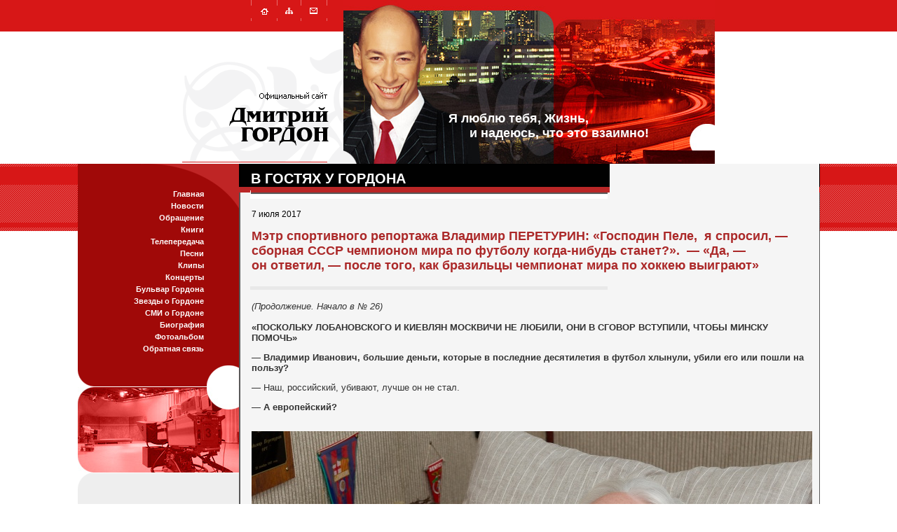

--- FILE ---
content_type: text/html; charset=windows-1251
request_url: https://gordon.com.ua/tv/595fa30ad6ff5/
body_size: 13520
content:

<HTML> <HEAD> <TITLE>&nbsp;Дмитрий Гордон. Официальный сайт - Мэтр спортивного репортажа Владимир ПЕРЕТУРИН: «Господин Пеле,  я спросил, — сборная СССР чемпионом мира по футболу когда-нибудь станет?».  — «Да, — он ответил, — после того, как бразильцы чемпионат мира по хоккею выиграют»</title> <META name="description" CONTENT=""> <META name="keywords" CONTENT="бульвар, газета бульвар гордона, сайт газеты бульвар, главный редактор бульвара, сайт Дмитрия Гордона"> <META name="robots" content="index,follow"> <META name="author" content=""> <META name="document-state" content="state"> <META name="revisit-after" content="1 days"> <META name="copyright" content=""> <META name="classifications" content=""> <META name="other.language" content="ukrainian,russian"> <META http-equiv="content-type" content="text/html; charset=windows-1251"> <LINK href="/misc/gordon.css" rel="stylesheet" type="text/css"> <meta property="og:title" content="Мэтр спортивного репортажа Владимир ПЕРЕТУРИН: «Господин Пеле,  я спросил, — сборная СССР чемпионом мира по футболу когда-нибудь станет?».  — «Да, — он ответил, — после того, как бразильцы чемпионат мира по хоккею выиграют»"/> <meta property="og:type" content="article"/> <meta property="og:url" content="http://www.gordon.com.ua/tv/595fa30ad6ff5/"/> <meta property="og:image" content=""/> <meta property="og:site_name" content="&nbsp;Дмитрий Гордон. Официальный сайт"/> <meta property="fb:admins" content="100001013908051"/> <meta property="fb:app_id" content="166712176731098"/> <meta property="og:description" content="22 мая на 79-м году жизни известный советский спортивный телекомментатор и телеведущий Владимир Перетурин скончался. Завершаем публикацию интервью, которое Дмитрий Гордон взял у Владимира Ивановича в 2012 году. Часть II."/>  </HEAD> <body BGCOLOR="#ffffff" TEXT="#000000" TOPMARGIN=0 LEFTMARGIN=0 MARGINHEIGHT=0 MARGINWIDTH=0 link="#000000" vlink="#000000" alink="#000000"> <div align="center"> <table bgcolor="#D71717" width="100%" height="45" cellspacing="0" cellpadding="0" border="0" style="table-layout: fixed;"><tr><td align="center"> <table cellspacing="0" cellpadding="0" border="0" style="table-layout: fixed;"> <col width="230"><col width="300"><col width="230"> <tr> <td width="230"><img src="/images/face/m01_02.gif" alt="" width="230" height="45" border="0" usemap="#topnavbar"><br> <map name="topnavbar"> <area title="Перейти на главную страницу" coords="99,0,135,30" href=/> <area title="Карта сайта" coords="136,0,169,30" href=/map/> <area title="Обратная связь" coords="170,0,206,30" href=/feedback/> </map> </td> <td width="300"><img src="/images/face/m01_03.jpg" alt="" width="300" height="45" border="0"><br></td> <td width="230"><img src="/images/face/m01_04.jpg" alt="" width="230" height="45" border="0"><br></td> </tr> </table> </td></tr></table> <table cellspacing="0" cellpadding="0" border="0" style="table-layout: fixed;" height="189"> <col width="230"><col width="530"> <tr> <td width="230"><img src="/images/face/m01_06.gif" alt="" width="230" height="189" border="0" usemap="#gof"><br> <map name="gof"><area title="Перейти на главную страницу" coords="57,68,213,176" href=/></map> </td> <td width="530" valign="top" bgcolor="#D71717" style="background: url(/images/face/b02_03.jpg) no-repeat;"> <div style="margin: 90px 0px 0px 150px;"> <table width="340" height="90" cellspacing="0" cellpadding="0" border="0"> <tr><td><span class="big0">Я люблю тебя, Жизнь,<br>&nbsp;&nbsp;&nbsp;&nbsp;&nbsp;&nbsp;и надеюсь, что это взаимно!</span></td></tr></table> </div> </td> </tr> </table> <div style="width: 100%; background: url(/images/bigredback01.gif) no-repeat;"> <table width="760" border="0" cellspacing="0" cellpadding="0"><tr><td bgcolor="#f3f3f3" background="/images/g_back01.gif"><!-- bgcolor="#f3f3f3" background="/images/g_back01.gif" --> <table border="0" cellspacing="0" cellpadding="0" style="table-layout: fixed;"> <col width="230"><col width="2"><col width="527"><col width="1"> <tr> <td width="230" valign="top"> <table width="230" border="0" cellspacing="0" cellpadding="0" bgcolor="#A00908"> <tr> <td align="right" valign="top" style="background: url(/images/face/m01_08.gif) no-repeat;"> <div style="margin: 35px 50px 10px 5px;"> <a href=/ class="mainmnu">Главная</a><br><a href=/news/ class="mainmnu">Новости</a><br><a href=/appeal/ class="mainmnu">Обращение</a><br><a href=/books/ class="mainmnu">Книги</a><br><a href=/tv/ class="mainmnu">Телепередача</a><br><a href=/music/ class="mainmnu">Песни</a><br><a href=/clips/ class="mainmnu">Клипы</a><br><a href=/concerts/ class="mainmnu">Концерты</a><br><a href=/bulvar/ class="mainmnu">Бульвар Гордона</a><br><a href=/stars/ class="mainmnu">Звезды о Гордоне</a><br><a href=/smi/ class="mainmnu">СМИ о Гордоне</a><br><a href=/biography/ class="mainmnu">Биография</a><br><a href=/photos/ class="mainmnu">Фотоальбом</a><br><a href=/feedback/ class="mainmnu">Обратная связь</a><br> </div> </td> </tr> <tr><td><img src="/images/face/m01_15.gif" alt="" width="230" height="36" border="0"><br></td></tr> </table> <img src="/images/zag/issue_lp001.jpg" alt="" width="230" height="123" border="0"><br> <img src="/images/zag/pla.gif" alt="" width="230" height="35" border="0"><br> <table width="230" cellspacing="0" cellpadding="0" border="0"><tr><td bgcolor="#EEEEEE"> <div style="margin: 10px 25px 10px 10px;"> <div style="float: left; margin: 0px 10px 10px 0px;"><a ><img src=/images/doc/c494-untitled-1.jpg width="75" height="75" alt="" border="1"><br></a></div> <a class="linkdate"></a><br><br> <b>Смотрите авторскую программу Дмитрия Гордона</b><br /><h4>30 октября-5 ноября</h4><br /><b>Центральный канал</b><br /><li>Анатолий КОЧЕРГА: 4 ноября (I часть) и 5 ноября (II часть) в 16.40 <br><br> <!-- <div align=right> <a class="more2"> 27 июня 2008<br></a> </div> --> </div> <br><br> </td></tr></table> <img src="/images/1ptw.gif" alt="" width="230" height="1" border="0"><br> <img src="/images/1ptgrey03.gif" alt="" width="230" height="2" border="0"><br> <center></center> </td> <td width="2" valign="top" bgcolor="#585858"> <img src="/images/1ptb.gif" alt="" width="2" height="33" border="0"><br> <img src="/images/1ptred02.gif" alt="" width="2" height="8" border="0"><br> </td> <td width="527" valign="top" bgcolor="#F5F5F5" style="background: #F5F5F5 url(/images/face/mcolbackima01.gif) no-repeat bottom left;"> <table width="527" cellspacing="0" cellpadding="0" border="0" height="33"> <tr><td valign="bottom" bgcolor="#010101"><div style="margin-left: 15px;"><a href=/tv/ class="wbiglink01">в гостях у гордона</a></div></td></tr></table> <img src="/images/face/m03_03.gif" alt="" width="527" height="17" border="0"><br> <div style="margin: 15px 10px 15px 16px;"> 7 июля 2017<br><br> <span class="big3">Мэтр спортивного репортажа Владимир ПЕРЕТУРИН: «Господин Пеле,  я спросил, — сборная СССР чемпионом мира по футболу когда-нибудь станет?».  — «Да, — он ответил, — после того, как бразильцы чемпионат мира по хоккею выиграют»</span> <br> </div> <table cellspacing="0" cellpadding="0" border="0"> <tr> <td width="14"><img src="/images/2na2.gif" alt="" width="14" height="2" border="0"><br></td> <td width="510"> <img src="/images/2na2.gif" alt="" width="2" height="4" border="0"><br> <img src="/images/1ptgrey02.gif" alt="" width="510" height="5" border="0"><br></td> </tr> </table> <div style="margin: 15px 10px 15px 16px;"> <span class="endtextblock"> <div><em style="color: #333333; font-family: Roboto, Arial, Helvetica, Verdana, sans-serif; font-size: 13px">(Продолжение. Начало в № 26)</em></div><div><p style="color: #333333; font-family: Roboto, Arial, Helvetica, Verdana, sans-serif; font-size: 13px"><strong>&laquo;ПОСКОЛЬКУ ЛОБАНОВСКОГО И КИЕВЛЯН МОСКВИЧИ НЕ ЛЮБИЛИ, ОНИ В СГОВОР ВСТУПИЛИ, ЧТОБЫ МИНСКУ ПОМОЧЬ&raquo;</strong>&nbsp;</p><p style="color: #333333; font-family: Roboto, Arial, Helvetica, Verdana, sans-serif; font-size: 13px"><strong>&mdash; Владимир Иванович, большие день&shy;ги, которые в последние десятилетия в футбол хлынули, убили его или пошли на пользу?</strong></p><p style="color: #333333; font-family: Roboto, Arial, Helvetica, Verdana, sans-serif; font-size: 13px">&mdash; Наш, российский, убивают, лучше он не стал.</p><p style="color: #333333; font-family: Roboto, Arial, Helvetica, Verdana, sans-serif; font-size: 13px"><strong>&mdash; А европейский?</strong></p><p style="color: #333333; font-family: Roboto, Arial, Helvetica, Verdana, sans-serif; font-size: 13px"><br /><img alt="Фото Феликса РОЗЕНШТЕЙНА" height="533" src="http://bulvar.com.ua/img/forall/users/0/31/img_9686.jpg" style="border: 0px" width="800" /></p><p style="color: #333333; font-family: Roboto, Arial, Helvetica, Verdana, sans-serif; font-size: 13px"><strong>Фото Феликса РОЗЕНШТЕЙНА</strong></p><p style="color: #333333; font-family: Roboto, Arial, Helvetica, Verdana, sans-serif; font-size: 13px">&mdash; Понимаете, европейский... Вот сейчас, после вас, голландское телевидение приедет... Чего они от меня хотят, не знаю, но так получилось: я вел репортаж с финального матча чемпионата мира 1974 года между сборными ФРГ и Голландии, а сейчас Евро-2012 впереди &mdash; поэтому, может, и вспомнили. Комментировал я также встречи клубов: &laquo;Спартак&raquo;&nbsp;&mdash; &laquo;Аякс&raquo;, когда новый стадион &laquo;Амстердам-арена&raquo; с закрывающейся крышей построили, ПСВ (Эйндховен)&mdash; &laquo;Днепр&raquo; на Кубок УЕФА в середине 80-х.</p><p style="color: #333333; font-family: Roboto, Arial, Helvetica, Verdana, sans-serif; font-size: 13px"><strong>&mdash; Вы об отцах из Суринама когда-то мечтали, и вот сегодня в российском и украинском футболе очень много легионеров: черных, желтых, цветных &mdash; любых. Вы за футболистов, приглашенных из других стран, или против?</strong></p><p style="color: #333333; font-family: Roboto, Arial, Helvetica, Verdana, sans-serif; font-size: 13px">&mdash; В таком количестве &mdash; против. Посмотрите, какая у вас средняя посещаемость игр. У нас в России в прошлом году 10-11 тысяч была &mdash; это мало, а при советской власти, когда в &laquo;Лужниках&raquo; 50 тысяч на матч приходило, я говорил: &laquo;Полупустой стадион&raquo;.</p><p style="color: #333333; font-family: Roboto, Arial, Helvetica, Verdana, sans-serif; font-size: 13px"><strong>&mdash; Сегодня мы о договорных матчах наслышаны, все признают, что они есть, а в советское время такое понятие существовало?</strong></p><p style="color: #333333; font-family: Roboto, Arial, Helvetica, Verdana, sans-serif; font-size: 13px">&mdash; О да! &mdash; особенно много их было в конце сезона. Я об итогах 1982 года расскажу. Сезон завершался...</p><p style="color: #333333; font-family: Roboto, Arial, Helvetica, Verdana, sans-serif; font-size: 13px"><strong>&mdash; ...минское &laquo;Динамо&raquo; к чемпионскому титулу уверенно шло...</strong></p><p style="color: #333333; font-family: Roboto, Arial, Helvetica, Verdana, sans-serif; font-size: 13px">&mdash; ...и киевлян на очко опережало. Последние две игры Киев в Тбилиси и Ереване проводил, а Минск...</p><p style="color: #333333; font-family: Roboto, Arial, Helvetica, Verdana, sans-serif; font-size: 13px"><strong>&mdash; ...с московским &laquo;Динамо&raquo; и &laquo;Спар&shy;таком&raquo; встречался &mdash; в Москве...</strong></p><p style="color: #333333; font-family: Roboto, Arial, Helvetica, Verdana, sans-serif; font-size: 13px">&mdash; Ну и поскольку вся эта компания Лобановского и киевлян не любила, они в сговор вступили, чтобы Минску помочь.</p><p style="color: #333333; font-family: Roboto, Arial, Helvetica, Verdana, sans-serif; font-size: 13px"><strong>&mdash; Да, москвичи минчанам тог&shy;да очки на блюдечке с голубой ка&shy;емочкой преподнесли...</strong></p><p style="color: #333333; font-family: Roboto, Arial, Helvetica, Verdana, sans-serif; font-size: 13px">&mdash; Причем Эдуард Малофеев, старший тренер минского &laquo;Динамо&raquo;, Вячеславу Соловьеву, на тот момент своему коллеге из московского &laquo;Динамо&raquo;, звонил и состав определял, который на поле выйдет. Всех основных выкинули: Газзаева, Новикова, &mdash; практически дублем сыграли, и в итоге со счетом, если не ошибаюсь, 1:6 проиграли.</p><p style="color: #333333; font-family: Roboto, Arial, Helvetica, Verdana, sans-serif; font-size: 13px"><strong><br /></strong><img alt="С Олегом Блохиным. &laquo;Лучших футболистов в истории советского футбола несколько: Эдуард Стрельцов, Лев Яшин и Олег Блохин&raquo;" height="434" src="http://bulvar.com.ua/img/forall/users/0/31/s___22.jpg" style="border: 0px" width="770" /></p><p style="color: #333333; font-family: Roboto, Arial, Helvetica, Verdana, sans-serif; font-size: 13px"><strong>С Олегом Блохиным. &laquo;Лучших футболистов в истории советского футбола несколько: Эдуард Стрельцов, Лев Яшин и Олег Блохин&raquo;</strong></p><p style="color: #333333; font-family: Roboto, Arial, Helvetica, Verdana, sans-serif; font-size: 13px"><strong>&mdash; 0:7 &mdash; это было самое крупное поражение московских динамовцев за все время существования команды...</strong></p><p style="color: #333333; font-family: Roboto, Arial, Helvetica, Verdana, sans-serif; font-size: 13px">&mdash; Ну а потом &laquo;Спартак&raquo; сыграл &mdash; кстати, в манеже, где он традиционно сильнее. Усту&shy;пи&shy;ли они 3:4, Дасаев между ног мяч пропустил.</p><p style="color: #333333; font-family: Roboto, Arial, Helvetica, Verdana, sans-serif; font-size: 13px"><strong>&mdash; Тем не менее и киевское &laquo;Динамо&raquo; оба последних матча выиграло &mdash; и в Тбилиси, и в Ереване...</strong></p><p style="color: #333333; font-family: Roboto, Arial, Helvetica, Verdana, sans-serif; font-size: 13px">&mdash; Дело не в этом, а в том, что у Минска на одно очко больше было, и когда я интервью у Малофеева брал...</p><p style="color: #333333; font-family: Roboto, Arial, Helvetica, Verdana, sans-serif; font-size: 13px"><strong>&mdash; ...уже тренера чемпионов...</strong></p><p style="color: #333333; font-family: Roboto, Arial, Helvetica, Verdana, sans-serif; font-size: 13px">&mdash; ...и он рассказывал, как здорово они играли, я смеялся...</p><p style="color: #333333; font-family: Roboto, Arial, Helvetica, Verdana, sans-serif; font-size: 13px"><strong>&mdash; В лицо?</strong></p><p style="color: #333333; font-family: Roboto, Arial, Helvetica, Verdana, sans-serif; font-size: 13px">&mdash; А как же еще?</p><p style="color: #333333; font-family: Roboto, Arial, Helvetica, Verdana, sans-serif; font-size: 13px">Это не первый случай, когда последние матчи чемпионата СССР были договорными,&nbsp;&mdash; как та &laquo;Заря&raquo; с &laquo;Торпедо&raquo; сыграла...</p><p style="color: #333333; font-family: Roboto, Arial, Helvetica, Verdana, sans-serif; font-size: 13px"><strong><br /></strong><img alt="Владимир Перетурин берет интервью у Льва Яшина, 80-е" height="434" src="http://bulvar.com.ua/img/forall/users/0/31/s___._02.jpg" style="border: 0px" width="770" /></p><p style="color: #333333; font-family: Roboto, Arial, Helvetica, Verdana, sans-serif; font-size: 13px"><strong>&laquo;ПОСКОЛЬКУ ЛОБАНОВСКОГО И КИЕВЛЯН МОСКВИЧИ НЕ ЛЮБИЛИ, ОНИ В СГОВОР ВСТУПИЛИ, ЧТОБЫ МИНСКУ ПОМОЧЬ&raquo;</strong></p><p style="color: #333333; font-family: Roboto, Arial, Helvetica, Verdana, sans-serif; font-size: 13px"><strong>&mdash; ...в 1972 году, когда чемпионом СССР стала?</strong></p><p style="color: #333333; font-family: Roboto, Arial, Helvetica, Verdana, sans-serif; font-size: 13px">&mdash; Ну да. Я с Германом Семеновичем Зониным в хороших отношениях был, он меня в свое время в Воронеж приглашал, когда там работал, и когда я в 1972 году в Ворошиловград на репортажи с матчей &laquo;Зари&raquo; приезжал, на базу всегда звал. В тот раз пожаловал туда, чтобы состав узнать, листок у него взял... &laquo;А Саша Журавлев где?&raquo; &mdash; спросил. Центральный защитник, капитан команды! Зонин глаза отвел: &laquo;Заболел&raquo;. Потом, через год, я узнал, что, когда ему сообщили, что матч договорной, он играть отказался. Где он сейчас, Журавлев?</p><p style="color: #333333; font-family: Roboto, Arial, Helvetica, Verdana, sans-serif; font-size: 13px"><strong>&laquo;ИГРОКИ НА ПОЛЕ ДУРАКА ВАЛЯЮТ, А Я ВОСХИЩАЮСЬ: &laquo;КАКОЙ ТЕМП! КАКИЕ СКОРОСТИ!&raquo;</strong>&nbsp;</p><p style="color: #333333; font-family: Roboto, Arial, Helvetica, Verdana, sans-serif; font-size: 13px"><strong>&mdash; Это в том сезоне в матче &laquo;Зари&raquo; с ки&shy;&shy;евским &laquo;Динамо&raquo; киевляне пенальти не забили?</strong></p><p style="color: #333333; font-family: Roboto, Arial, Helvetica, Verdana, sans-serif; font-size: 13px">&mdash; Нет, это через год или два было.</p><p style="color: #333333; font-family: Roboto, Arial, Helvetica, Verdana, sans-serif; font-size: 13px"><strong>&mdash; Вы ту игру комментировали?</strong></p><p style="color: #333333; font-family: Roboto, Arial, Helvetica, Verdana, sans-serif; font-size: 13px">&mdash; Да, и когда меня в Ворошиловград посылали, я своему главному редактору сказал: &laquo;Ну чего я туда поеду? Это же договорняк &mdash; вничью будут играть&raquo;...</p><p style="color: #333333; font-family: Roboto, Arial, Helvetica, Verdana, sans-serif; font-size: 13px"><strong>&mdash; Заранее знали?</strong></p><p style="color: #333333; font-family: Roboto, Arial, Helvetica, Verdana, sans-serif; font-size: 13px"><br /><img alt="Интервью с днепропетровским &laquo;Днепром&raquo;, который со счетом 4:2 обыграл московский &laquo;Спартак&raquo; в матче чемпионата СССР и впервые стал чемпионом, 6 ноября 1983 года. Второй слева &mdash; начальник команды Геннадий Жиздик, слева от Владимира Перетурина &ndash; старший тренер Владимир Емец, справа &ndash; Олег Таран, забивший в этом матче три гола " height="315" src="http://bulvar.com.ua/img/forall/users/0/31/05_26.jpg" style="border: 0px" width="478" /></p><p style="color: #333333; font-family: Roboto, Arial, Helvetica, Verdana, sans-serif; font-size: 13px"><strong>Интервью с днепропетровским &laquo;Днепром&raquo;, который со счетом 4:2 обыграл московский &laquo;Спартак&raquo; в матче чемпионата СССР и впервые стал чемпионом, 6 ноября 1983 года. Второй слева &mdash; начальник команды Геннадий Жиздик, слева от Владимира Перетурина &ndash; старший тренер Владимир Емец, справа &ndash; Олег Таран, забивший в этом матче три гола&nbsp;</strong></p><p style="color: #333333; font-family: Roboto, Arial, Helvetica, Verdana, sans-serif; font-size: 13px">&mdash; Так по распоряжению Щербицкого во всех матчах, проходивших в Киеве, украинские команды динамовцам очки отдавали, а на выезде те вничью играли, и вот они с &laquo;Зарей&raquo; встретились. Игроки на поле дурака валяют, а я восхищаюсь: &laquo;Какой темп! Ка&shy;кие скорости!&raquo;.</p><p style="color: #333333; font-family: Roboto, Arial, Helvetica, Verdana, sans-serif; font-size: 13px">Вдруг минут за пять до финального свист&shy;ка явное нарушение &mdash; пенальти в ворота &laquo;Зари&raquo; назначается, но забивать нельзя: счет уже ничейный. Леонид Буряк подходит к мячу и... бьет в угловой флажок. Я в микрофон: &laquo;Леонид, ну как же так? Надо поправку на ветер делать&raquo; &mdash; то есть утрировал все, эзопов язык использовал, чтобы зрители понимали, что происходит.</p><p style="color: #333333; font-family: Roboto, Arial, Helvetica, Verdana, sans-serif; font-size: 13px"><strong>&mdash; Договорные матчи в советское вре&shy;мя на принципе &laquo;Ты &mdash; мне, я &mdash; тебе&raquo; строились или там деньги уже присутствовали?</strong></p><p style="color: #333333; font-family: Roboto, Arial, Helvetica, Verdana, sans-serif; font-size: 13px"><br /><img alt="С &laquo;отцом русского хоккея&raquo; знаменитым тренером Анатолием Тарасовым" height="434" src="http://bulvar.com.ua/img/forall/users/0/31/s_____07.jpg" style="border: 0px" width="770" /></p><p style="color: #333333; font-family: Roboto, Arial, Helvetica, Verdana, sans-serif; font-size: 13px"><strong>С &laquo;отцом русского хоккея&raquo; знаменитым тренером Анатолием Тарасовым</strong></p><p style="color: #333333; font-family: Roboto, Arial, Helvetica, Verdana, sans-serif; font-size: 13px">&mdash; По-разному.</p><p style="color: #333333; font-family: Roboto, Arial, Helvetica, Verdana, sans-serif; font-size: 13px"><strong>&mdash; Но деньги ходили?</strong></p><p style="color: #333333; font-family: Roboto, Arial, Helvetica, Verdana, sans-serif; font-size: 13px">&mdash; Да.</p><p style="color: #333333; font-family: Roboto, Arial, Helvetica, Verdana, sans-serif; font-size: 13px"><strong>&mdash; Это в основном Кавказа и Средней Азии касалось?</strong></p><p style="color: #333333; font-family: Roboto, Arial, Helvetica, Verdana, sans-serif; font-size: 13px">&mdash; Это кого угодно касалось&nbsp;&mdash; одни медали завоевывали, а другие вылетали и поэтому тоже готовы были платить.</p><p style="color: #333333; font-family: Roboto, Arial, Helvetica, Verdana, sans-serif; font-size: 13px"><strong><br /></strong><img alt="С Валерием Лобановским. &laquo;Человеком он был сложным, а тренером гениальным&raquo;" height="594" src="http://bulvar.com.ua/img/forall/users/0/31/s___23.jpg" style="border: 0px" width="709" /></p><p style="color: #333333; font-family: Roboto, Arial, Helvetica, Verdana, sans-serif; font-size: 13px"><strong>С Валерием Лобановским. &laquo;Человеком он был сложным, а тренером гениальным&raquo;</strong></p><p style="color: #333333; font-family: Roboto, Arial, Helvetica, Verdana, sans-serif; font-size: 13px"><strong>&mdash; Может, &laquo;Манчестер Юнайтед&raquo; потому вашей любимой командой и стала, что никогда, наверное, в договорняках не участвует?</strong></p><p style="color: #333333; font-family: Roboto, Arial, Helvetica, Verdana, sans-serif; font-size: 13px">&mdash; Конечно &mdash; это просто исключено. Я до болезни передачу &laquo;Чемпион чемпионов&raquo; о &laquo;Манчестер Юнайтед&raquo; сделал, причем мы через наше телевидение интервью со знаменитым Бобби Чарльтоном на стадионе &laquo;Олд Траффорд&raquo; у Би-би-си заказали &mdash; нам прислали, и хорошая получилась программа.</p><p style="color: #333333; font-family: Roboto, Arial, Helvetica, Verdana, sans-serif; font-size: 13px"><strong>&laquo;МЕССИ &mdash; НЕ ЛУЧШИЙ ФУТБОЛИСТ ВСЕХ ВРЕМЕН И НАРОДОВ, ЭТО МЕСТО ПЕЛЕ ЗАНЯТО&raquo;</strong>&nbsp;</p><p style="color: #333333; font-family: Roboto, Arial, Helvetica, Verdana, sans-serif; font-size: 13px"><strong>&mdash; Вы весь мир объездили, на самых престижных соревнованиях были, очень много хороших команд, игроков и тренеров видели. Кстати, любимые футболисты у вас есть? Навскидку назвать можете?</strong></p><p style="color: #333333; font-family: Roboto, Arial, Helvetica, Verdana, sans-serif; font-size: 13px">&mdash; Нет, потому что их немало, хотя ваш коллега из Голландии скоро придет, и вот там отвечать придется. Ну что ж, самая лучшая команда &mdash; это голландцы...</p><p style="color: #333333; font-family: Roboto, Arial, Helvetica, Verdana, sans-serif; font-size: 13px"><strong>&mdash; Сборная?</strong></p><p style="color: #333333; font-family: Roboto, Arial, Helvetica, Verdana, sans-serif; font-size: 13px">&mdash; И сборная, и клубы.</p><p style="color: #333333; font-family: Roboto, Arial, Helvetica, Verdana, sans-serif; font-size: 13px"><strong>&mdash; Вы за точку отсчета 88-й год берете, чемпионат Европы, когда они в финале сборную СССР обыграли?</strong></p><p style="color: #333333; font-family: Roboto, Arial, Helvetica, Verdana, sans-serif; font-size: 13px"><br /><img alt="После матча &laquo;Шахтер&raquo; &mdash; &laquo;Металлист&raquo;, в котором донецкая команда выиграла Кубок СССР, 8 мая 1983 года. Виктор Грачев, капитан команды Михаил Соколовский, Владимир Перетурин, Сергей Ященко и другие " height="434" src="http://bulvar.com.ua/img/forall/users/0/31/03_39.jpg" style="border: 0px" width="770" /></p><p style="color: #333333; font-family: Roboto, Arial, Helvetica, Verdana, sans-serif; font-size: 13px"><strong>После матча &laquo;Шахтер&raquo; &mdash; &laquo;Металлист&raquo;, в котором донецкая команда выиграла Кубок СССР, 8 мая 1983 года. Виктор Грачев, капитан команды Михаил Соколовский, Владимир Перетурин, Сергей Ященко и другие&nbsp;</strong></p><p style="color: #333333; font-family: Roboto, Arial, Helvetica, Verdana, sans-serif; font-size: 13px">&mdash; Нет, 74-й, когда ФРГ в финале чемпионата мира они уступили. Кройфф, Не&shy;екенс, Ренсенбринк, братья Керкхоф... Этот тотальный футбол, который они показывали, просто фантастический, и гениальный у них был тренер Михелс. Ну а позднее Гуллит, ван Бастен, Райкаард, Куман...</p><p style="color: #333333; font-family: Roboto, Arial, Helvetica, Verdana, sans-serif; font-size: 13px">Я вам про Ринуса Михелса расскажу. В 1992 году чемпионат Европы в Швеции, Дания туда случайно попала...</p><p style="color: #333333; font-family: Roboto, Arial, Helvetica, Verdana, sans-serif; font-size: 13px"><strong>&mdash; ...вместо Югославии, которая из-за санкций ООН путевки лишилась...</strong></p><p style="color: #333333; font-family: Roboto, Arial, Helvetica, Verdana, sans-serif; font-size: 13px">&mdash; Да. Во-первых, права на тран&shy;с&shy;ляцию этих матчей &mdash; вот ситуация! &mdash; Рос&shy;си&shy;ей куплены не были, и я со сво&shy;ей бригадой на стадион &laquo;Лужники&raquo; поехал, где правительство Моск&shy;вы с каким-то по&shy;сольст&shy;вом играло. Там наш пре&shy;зидент Ельцин присутствовал &mdash; я с ох&shy;раной договорился и с микрофоном к нему подошел, камера сзади. &laquo;Борис Николаевич, &mdash; по&shy;просил, &mdash; сделайте для людей приятное&raquo;. Он вздрогнул: &laquo;А в чем дело?&raquo;. Я объяснил: &laquo;Вот, через неделю чемпионат начинается, а у нас его показывать не будут &mdash; денег нет&raquo;. Ельцин с полуслова все понял: &laquo;Все будет в порядке&raquo; &mdash; и действительно, слово сдержал.</p><p style="color: #333333; font-family: Roboto, Arial, Helvetica, Verdana, sans-serif; font-size: 13px">Мы поехали, и вот я вспоминаю, что пос&shy;ле матча Голландия &mdash; Дания в полуфинале творилось (Голландия по пенальти проиграла). В Гетеборге на послематчевой пресс-конференции тысяча журналистов сидела, все они старались помочь Михелсу за проигрыш оправдаться, вопросы такие деликатные задавали, а один встал и спросил: &laquo;Ринус, скажите, вот вы этого игрока заменили, а зачем? Он вас подвел? Вы из-за него проиграли?&raquo;, и я услышал слова, которых от наших тренеров никогда не слышал: ни от Бескова, ни от Лобановского... Те после поражения всегда на судей, плохое поле, игроков, которые установку не выполнили, кивали, а тут этот седой человек встал и отчеканил: &laquo;Извините, я никого винить не могу &mdash; это мои ошибки&raquo;. Я так его зауважал!..</p><p style="color: #333333; font-family: Roboto, Arial, Helvetica, Verdana, sans-serif; font-size: 13px"><strong>&mdash; Кого из футболистов вы можете на&shy;звать лучшим за всю историю советского футбола?</strong></p><p style="color: #333333; font-family: Roboto, Arial, Helvetica, Verdana, sans-serif; font-size: 13px">&mdash; Их несколько &mdash; это, во-первых, Эдуард Стрельцов, во-вторых, Лев Яшин и, наверное, третий &mdash; Олег Блохин.</p><p style="color: #333333; font-family: Roboto, Arial, Helvetica, Verdana, sans-serif; font-size: 13px"><strong>&mdash; Вы действительно не считаете Мес&shy;си лучшим футболистом всех времен и народов?</strong></p><p style="color: #333333; font-family: Roboto, Arial, Helvetica, Verdana, sans-serif; font-size: 13px">&mdash; Нет, это место Пеле занято... Я с 1958 года его наблюдал, когда он, 17-летний, впервые на чемпионате мира играл...</p><p style="color: #333333; font-family: Roboto, Arial, Helvetica, Verdana, sans-serif; font-size: 13px"><strong>&mdash; ...который в Швеции проходил...</strong></p><p style="color: #333333; font-family: Roboto, Arial, Helvetica, Verdana, sans-serif; font-size: 13px">&mdash; Я вам про Пеле историю расскажу. Тогда сказочная сборная Бразилии была: Пеле, Диди, Вава, Загало...</p><p style="color: #333333; font-family: Roboto, Arial, Helvetica, Verdana, sans-serif; font-size: 13px"><strong>&mdash; Гарринча...</strong></p><p style="color: #333333; font-family: Roboto, Arial, Helvetica, Verdana, sans-serif; font-size: 13px"><br /><img alt="Интервью у полузащитника днепропетровского &laquo;Днепра&raquo; Владимира Лютого сразу после матча с вильнюсским &laquo;Жальгирисом&raquo; (3:1), в котором &laquo;Днепр&raquo; второй раз выиграл звание чемпиона СССР. Справа &ndash; старший тренер Евгений Кучеревский, 11 ноября 1988 года" height="532" src="http://bulvar.com.ua/img/forall/users/0/31/02_53.jpg" style="border: 0px" width="800" /></p><p style="color: #333333; font-family: Roboto, Arial, Helvetica, Verdana, sans-serif; font-size: 13px"><strong>Интервью у полузащитника днепропетровского &laquo;Днепра&raquo; Владимира Лютого сразу после матча с вильнюсским &laquo;Жальгирисом&raquo; (3:1), в котором &laquo;Днепр&raquo; второй раз выиграл звание чемпиона СССР. Справа &ndash; старший тренер Евгений Кучеревский, 11 ноября 1988 года</strong></p><p style="color: #333333; font-family: Roboto, Arial, Helvetica, Verdana, sans-serif; font-size: 13px">&mdash; Беллини...</p><p style="color: #333333; font-family: Roboto, Arial, Helvetica, Verdana, sans-serif; font-size: 13px"><strong>&mdash; Джалма Сантос...</strong></p><p style="color: #333333; font-family: Roboto, Arial, Helvetica, Verdana, sans-serif; font-size: 13px">&mdash; На чемпионате мира 1986 года в Мексике я вел репортажи, а сзади бразильские комментаторы сидели, среди которых был и Пеле. Несколько лет назад мне из программы &laquo;Время&raquo; звонят: &laquo;Владимир, у Пеле юбилей, вы с ним общались &mdash; пару слов сказать можете?&raquo;. И я вспомнил... &laquo;Какой чемпионат, &mdash; спросил у великого бразильца, &mdash; для вас самый лучший?&raquo;. Он ответил: &laquo;58-го года&raquo;. Еще вопрос: &laquo;Господин Пеле, сборная СССР чемпионом мира по футболу когда-нибудь станет?&raquo;. И его от&shy;вет: &laquo;Да, после того, как бразильцы вы&shy;играют чемпионат мира по хоккею&raquo;.</p><p style="color: #333333; font-family: Roboto, Arial, Helvetica, Verdana, sans-serif; font-size: 13px"><strong>&laquo;А НА ХЕР МНЕ, &mdash; СКАЗАЛ Я ЛОБАНОВСКОМУ, &mdash; ВАШИ БЛЕСТЯЩИЕ ТРЕНИРОВКИ?&raquo;</strong>&nbsp;</p><p style="color: #333333; font-family: Roboto, Arial, Helvetica, Verdana, sans-serif; font-size: 13px"><strong>&mdash; Я здесь у вас на стене много фотографий вижу: вы с Анатолием Тарасовым, Гарри Каспаровым, Константином Бесковым, Юрием Никулиным, Львом Яшиным... Есть и с Лобановским &mdash; в самом верху, а что о Валерии Васильевиче как о тренере и человеке вы думаете?</strong></p><p style="color: #333333; font-family: Roboto, Arial, Helvetica, Verdana, sans-serif; font-size: 13px">&mdash; Ну, человеком он был сложным, и то, что договорные матчи его впрямую коснулись, всем известно, а тренером &mdash; гениальным. Уже в нынешнее время, комментируя матчи казанского &laquo;Рубина&raquo;, я говорил: &laquo;Играют в стиле киевского &laquo;Динамо&raquo; времен Лобановского &mdash; от обороны, от контратаки&raquo;.</p><p style="color: #333333; font-family: Roboto, Arial, Helvetica, Verdana, sans-serif; font-size: 13px">Лобановский, помню, был старшим тренером нашей сборной, товарищеская встре&shy;ча с датчанами в Копенгагене была... После игры я в своем номере сижу, и вдруг в полночь стук в дверь&nbsp;&mdash; Валерий Васильевич с бутылкой &laquo;Джонни Уокер&raquo; входит: &laquo;Владимир, давно хочу с вами поговорить&raquo;. &mdash; &laquo;Давай, пожалуйста&raquo;. Он: &laquo;Вот вы нас все время ругаете, на договорные игры намекаете, а того, что у нас блестящие тренировки, не замечаете&raquo;. Я ему в ответ: &laquo;А на хер мне ваши блестящие тренировки? Это как я бы свою жену хвалил, что вкусный борщ готовит, и закрывал глаза на то, что она мне изменяет&raquo;. В общем, часов до двух-трех мы сидели, бутылка опустела...</p><p style="color: #333333; font-family: Roboto, Arial, Helvetica, Verdana, sans-serif; font-size: 13px"><strong>&mdash; Приговорили...</strong></p><p style="color: #333333; font-family: Roboto, Arial, Helvetica, Verdana, sans-serif; font-size: 13px">&mdash; Да, и, уходя уже, у двери, он сказал: &laquo;Владимир, пообщались неплохо&nbsp;&mdash; я понял, что режиссура подобных матчей выходит теперь на первый план&raquo;. Что ж, так было, так и есть. Они два тайма нормально играют: по ногам бьют, желтые и красные карточки зарабатывают, а в конце решают, как надо, но нет теперь режиссеров ни уровня Станиславского, ни уровня Лобановского, поэтому все тайное становится явным.</p><p style="color: #333333; font-family: Roboto, Arial, Helvetica, Verdana, sans-serif; font-size: 13px"><strong>&mdash; Лобановский был тре&shy;&shy;нером лучше, чем Бес&shy;&shy;ков?</strong></p><p style="color: #333333; font-family: Roboto, Arial, Helvetica, Verdana, sans-serif; font-size: 13px">&mdash; Он другой был, они раз&shy;&shy;ные, но как человек мне нравился больше.</p><p style="color: #333333; font-family: Roboto, Arial, Helvetica, Verdana, sans-serif; font-size: 13px"><strong>&laquo;МАЛОФЕЕВ &mdash; ЖУЛИК, МЕЛКИЙ ЖУЛИК&raquo;</strong>&nbsp;</p><p style="color: #333333; font-family: Roboto, Arial, Helvetica, Verdana, sans-serif; font-size: 13px"><strong>&mdash; Что такое &laquo;искренний футбол&raquo; Эду&shy;арда Малофе&shy;ева, вы знаете?</strong></p><p style="color: #333333; font-family: Roboto, Arial, Helvetica, Verdana, sans-serif; font-size: 13px">&mdash; Когда минское &laquo;Динамо&raquo; чемпионом Союза стало и он мне впервые сказал, что они &laquo;искренний футбол&raquo; показали...</p><p style="color: #333333; font-family: Roboto, Arial, Helvetica, Verdana, sans-serif; font-size: 13px"><strong>&mdash; ...да, первый раз эту формулировку вам выдал...</strong></p><p style="color: #333333; font-family: Roboto, Arial, Helvetica, Verdana, sans-serif; font-size: 13px">&mdash; ...я так рассмеялся... Жулик, мелкий жулик &mdash; у него столько договорняков всяких было.</p><p style="color: #333333; font-family: Roboto, Arial, Helvetica, Verdana, sans-serif; font-size: 13px"><strong>&mdash; Сегодня вы за российским чемпионатом следите?</strong></p><p style="color: #333333; font-family: Roboto, Arial, Helvetica, Verdana, sans-serif; font-size: 13px"><br /><img alt="С супругой Ольгой, 1997 год" height="434" src="http://bulvar.com.ua/img/forall/users/0/31/01_78.jpg" style="border: 0px" width="770" /></p><p style="color: #333333; font-family: Roboto, Arial, Helvetica, Verdana, sans-serif; font-size: 13px"><strong>С супругой Ольгой, 1997 год</strong></p><p style="color: #333333; font-family: Roboto, Arial, Helvetica, Verdana, sans-serif; font-size: 13px">&mdash; Слежу, для портала газеты &laquo;Советский спорт&raquo; по вторникам передачи &laquo;Футбольное обозрение&raquo; делаю. Обзоры игр &mdash; первый сюжет, лучшие голы &mdash; второй и ответы на вопросы &mdash; третий.</p><p style="color: #333333; font-family: Roboto, Arial, Helvetica, Verdana, sans-serif; font-size: 13px"><strong>&mdash; Современный российский футбол вам нравится?</strong></p><p style="color: #333333; font-family: Roboto, Arial, Helvetica, Verdana, sans-serif; font-size: 13px">&mdash; Нет.</p><p style="color: #333333; font-family: Roboto, Arial, Helvetica, Verdana, sans-serif; font-size: 13px"><strong>&mdash; Блеклый, пресный, неинтересный?</strong></p><p style="color: #333333; font-family: Roboto, Arial, Helvetica, Verdana, sans-serif; font-size: 13px">&mdash; Творчества в нем нет &mdash; вообще, ни тренеров, ни игроков. Мы в возобновленном &laquo;Обозрении&raquo; последний сюжет из старых передач ставим &mdash; вот лежат кассеты, где некоторые еще советских времен выпуски записаны. Они людям нравятся: письма пишут, звонят, потому что сейчас игры такого уровня не увидишь.</p><p style="color: #333333; font-family: Roboto, Arial, Helvetica, Verdana, sans-serif; font-size: 13px"><strong>&mdash; За украинским чемпионатом вы не следите, наверное?</strong></p><p style="color: #333333; font-family: Roboto, Arial, Helvetica, Verdana, sans-serif; font-size: 13px">&mdash; Слежу, но только международные матчи &laquo;Шахтера&raquo; или киевского &laquo;Динамо&raquo; вижу.</p><p style="color: #333333; font-family: Roboto, Arial, Helvetica, Verdana, sans-serif; font-size: 13px"><strong>&mdash; В советское время, мне кажется, футбол больше, чем сейчас, любили &mdash; почему?</strong></p><p style="color: #333333; font-family: Roboto, Arial, Helvetica, Verdana, sans-serif; font-size: 13px">&mdash; А почему жизнь больше любили?</p><p style="color: #333333; font-family: Roboto, Arial, Helvetica, Verdana, sans-serif; font-size: 13px"><strong>&mdash; Вы ответ знаете?</strong></p><p style="color: #333333; font-family: Roboto, Arial, Helvetica, Verdana, sans-serif; font-size: 13px">&mdash; Потому что честнее все было.</p><p style="color: #333333; font-family: Roboto, Arial, Helvetica, Verdana, sans-serif; font-size: 13px"><strong>&mdash; Чище, правда?</strong></p><p style="color: #333333; font-family: Roboto, Arial, Helvetica, Verdana, sans-serif; font-size: 13px">&mdash; Да! И жуликов было меньше...</p><p style="color: #333333; font-family: Roboto, Arial, Helvetica, Verdana, sans-serif; font-size: 13px"><strong>&mdash; Часто вы то время и тот футбол вспоминаете?</strong></p><p style="color: #333333; font-family: Roboto, Arial, Helvetica, Verdana, sans-serif; font-size: 13px">&mdash; Да (<em>вздыхает</em>). Помню, как с киевским &laquo;Динамо&raquo; на матче в Турции был. Киевляне в 1981 году с &laquo;Трабзонспором&raquo; играли, причем обстановка сложная там была, какие-то волнения... Чтобы скоротать время, мы в день матча на зарядку поехали и в дыр-дыр поиграть решили. Я в одной команде с Лобановским и Команом оказался, а с другой стороны были руководитель делегации Борис Баула, Анатолий Пузач и еще кто-то...</p><p style="color: #333333; font-family: Roboto, Arial, Helvetica, Verdana, sans-serif; font-size: 13px"><strong>&mdash; Владимир Веремеев, наверное?</strong></p><p style="color: #333333; font-family: Roboto, Arial, Helvetica, Verdana, sans-serif; font-size: 13px">&mdash; Нет, администратор...</p><p style="color: #333333; font-family: Roboto, Arial, Helvetica, Verdana, sans-serif; font-size: 13px"><strong>&mdash; Александр Чубаров?</strong></p><p style="color: #333333; font-family: Roboto, Arial, Helvetica, Verdana, sans-serif; font-size: 13px">&mdash; Да, он, и они у нас где-то 3:0 выиграли. Команда уже тренироваться закончила, а Лобановский: &laquo;Нет, дальше играем&raquo;, и продолжали, пока счет не сравнялся &mdash; 3:3.</p><p style="color: #333333; font-family: Roboto, Arial, Helvetica, Verdana, sans-serif; font-size: 13px"><strong>&mdash; Проигрывать он не любил...</strong></p><p style="color: #333333; font-family: Roboto, Arial, Helvetica, Verdana, sans-serif; font-size: 13px">&mdash; Ни во что! &mdash; ни в теннис, ни в футбол, и вот в отель мы приехали, а ребята, вся команда, у входа стоит. &laquo;Ну как, &mdash; спрашивают, &mdash; удалась игра?&raquo;. Я: &laquo;Нет, не удалась&raquo;, а Юра Морозов &mdash; я с ним в питерском &laquo;Динамо&raquo; играл &mdash; через минут 10 ко мне постучал: &laquo;Владимир Иванович, вас в 33-м номере ждут&raquo;. Прихожу: Баула, в белой рубашке Лобановский и Юра тоже в белом. &laquo;Я, &mdash; сразу сказал, &mdash; пить не буду&raquo;, а они: &laquo;Ты в кол&shy;лективе, не отрывайся&raquo;. Это первый день, потом второй &mdash; все в одном номере.</p><p style="color: #333333; font-family: Roboto, Arial, Helvetica, Verdana, sans-serif; font-size: 13px">Жизнь там интересная была&nbsp;&mdash; ночью комендантский час, всякое движение прекращалось, сотни собак отовсюду выбегали и по улицам с лаем носились. Спать было невозможно, а в шесть утра через репродукторы по городу молитвы разносились, причем жарко, влажность высокая, так что водичку я попивал, и когда в Киев прилетели, они мне большую бутылку горилки с надписью &laquo;От 33-го номера&raquo; подарили.</p><p style="color: #333333; font-family: Roboto, Arial, Helvetica, Verdana, sans-serif; font-size: 13px">У меня в Украине много друзей, и среди тренеров было&nbsp;&mdash; я в Днепропетровск в течение пяти лет раз 50 ездил...</p><p style="color: #333333; font-family: Roboto, Arial, Helvetica, Verdana, sans-serif; font-size: 13px"><strong>&mdash; К Емцу?</strong></p><p style="color: #333333; font-family: Roboto, Arial, Helvetica, Verdana, sans-serif; font-size: 13px">&mdash; Вел с матчей &laquo;Днепра&raquo; репортажи. Владимир Емец и Геннадий Жиздик были разные, но дружили и друг друга в трудные минуты поддерживали&nbsp;&mdash; они первый в СССР профессиональный клуб создали.</p><p style="color: #333333; font-family: Roboto, Arial, Helvetica, Verdana, sans-serif; font-size: 13px">В 1981 году &laquo;Днепр&raquo; в неприятную ситуацию попал: после первого круга среди аутсайдеров оказался и одним из главных претендентов на вылет из высшей лиги считался, поэтому в Днепропетровске новых тренеров искали, а эти ребята в Никополе работали, никопольский &laquo;Колос&raquo; тренировали, который чемпионом Украины среди любительских команд стал. Их-то в Днепропетровск на заседание обкома партии и пригласили.</p><p style="color: #333333; font-family: Roboto, Arial, Helvetica, Verdana, sans-serif; font-size: 13px">Пришли туда эти два крестьянина в кожаных пальто, которые никто тогда не носил, а им говорят: &laquo;Предлагаем &laquo;Днепр&raquo; возглавить &mdash; как вы на это смотрите?&raquo;. Они: &laquo;У нас есть условия&raquo;. &mdash; &laquo;Хорошо, завтра обсудим, &mdash; обкомовцы возражать не стали, &mdash; но предварительно вы их назвать можете?&raquo;. Владимир Саныч Емец, будущий главный тренер, достал листок и читать начал: &laquo;Чтобы усилить команду, нам нужно игроков из других команд пригласить, а для этого пять квартир требуется, 10 машин...&raquo; &mdash; еще что-то... Первый секретарь обкома, фамилию я забыл &mdash; друг Брежнева был...</p><p style="color: #333333; font-family: Roboto, Arial, Helvetica, Verdana, sans-serif; font-size: 13px"><strong>&mdash; ...Качаловский...</strong></p><p style="color: #333333; font-family: Roboto, Arial, Helvetica, Verdana, sans-serif; font-size: 13px">&mdash; Да, сказал: &laquo;Ну, идите. У вас сутки на размышление&raquo;. На следующий день приходят. Он: &laquo;Почему вы отказываетесь? В чем дело?&raquo;. Емец бумагу опять достает: &laquo;Нужно пять квартир, 10 машин...&raquo; &mdash; и так далее. После паузы (они не привыкли, чтобы им условия ставили) секретарь обкома отрезал: &laquo;Если не согласитесь, партийные билеты на стол положите&raquo;. Никопольские друзья поворачиваются и... На прощание Емец сказал: &laquo;Мы бы с удовольствием положили, но билетов у нас нет, мы беспартийные&raquo; &mdash; и все! Команду они приняли, а уже через год, в 1983-м, чемпионами Союза стали.</p><p style="color: #333333; font-family: Roboto, Arial, Helvetica, Verdana, sans-serif; font-size: 13px"><strong><br /></strong><img alt="С Дмитрием Гордоном. &laquo;Желаю киевской и другим украинским командам медали завоевывать. Любые!&raquo;" height="533" src="http://bulvar.com.ua/img/forall/users/0/31/img_9722.jpg" style="border: 0px" width="800" /></p><p style="color: #333333; font-family: Roboto, Arial, Helvetica, Verdana, sans-serif; font-size: 13px"><strong>С Дмитрием Гордоном. &laquo;Желаю киевской и другим украинским командам медали завоевывать. Любые!&raquo;</strong></p><p style="color: #333333; font-family: Roboto, Arial, Helvetica, Verdana, sans-serif; font-size: 13px"><strong>&mdash; Напоследок, Владимир Иванович, хочу пожелать: поправляйтесь, выздоравливайте и больше не болейте!</strong></p><p style="color: #333333; font-family: Roboto, Arial, Helvetica, Verdana, sans-serif; font-size: 13px">&mdash; Все в руках Божьих, а можно, пользуясь случаем, всем моим друзьям в Украине привет передам? Дорогие футболисты и тренеры, бывшие и нынешние! Я всегда с большим удовольствием вспоминаю поездки в Днепропетровск, Львов, Донецк, Симферополь, Киев, Харьков, Горловку и другие города. Успехов вам! Желаю киевской и другим украинским командам медали завоевывать. Любые!</p></div><div><br /></div> <br><br> </span> <div><table><tr><td><div id="fb-root"></div><script src="https://connect.facebook.net/ru_RU/all.js#xfbml=1"></script><fb:like href="" send="false" layout="button_count" width="100" show_faces="true" font=""></fb:like></td><td><script language="javascript" type="text/javascript"> 
var title = document.getElementsByTagName("title")[0].innerHTML;
title=title.replace(/\"|\'/gi,"")
document.write('<a href=\"http://twitter.com/share\" class=\"twitter-share-button\" data-text=\"'+title+'\" data-count=\"horizontal\">Tweet</a>');
</script><script type="text/javascript" src="https://platform.twitter.com/widgets.js"></script></td></tr></table></div> <br> <br> <div align="right"> <table width="200" cellspacing="0" cellpadding="0" border="0"><tr><td> <font color="#800000">[&nbsp;<a href=/tv/595fa30ad6ff5/view_print/ target="_blank" class="more2">Версия для печати</a>&nbsp;]</font> </td></tr></table> </div> </div> <br> </td> <td width="1" valign="top" bgcolor="#585858"> <img src="/images/1ptb.gif" alt="" width="1" height="33" border="0"><br> <img src="/images/1ptred01.gif" alt="" width="1" height="8" border="0"><br> </td> </tr> </table> <table cellspacing="0" cellpadding="0" border="0" height="22" style="table-layout: fixed;"> <col width="230"><col width="530"> <tr> <td width="230"><img src="/images/2na2.gif" alt="" width="2" height="2" border="0"><br></td> <td width="530" style="background: url(/images/face/2colbot.gif) no-repeat;"> <div style="margin: 0px 0px 0px 25px;"><span class="mainsm31"><a href=/tv/ class="techmnu031">&nbsp;вернуться к ленте&nbsp;</a></span></div> </td> </tr> </table> </td></tr></table> </div> <table width="100%" cellspacing="0" cellpadding="0" border="0"><tr><td align="center" bgcolor="#D71717"> <table cellspacing="0" cellpadding="0" border="0" style="table-layout: fixed;"> <col width="230"><col width="530"> <tr> <td width="230" align="right" valign="top" bgcolor="#D1D1D1" style="background: #D1D1D1 url(/images/face/m01_20.gif) no-repeat;"> <div style="margin: 20px 10px 0px 0px;"> <a name="new"></a> <table cellspacing="0" cellpadding="2" border="0"> <form action=/search/ name="searchform" id="searchform"><SCRIPT>var flag = 0;</SCRIPT> <tr><td><input type="text" name="search" onfocus="if (!flag) {this.value = ''; flag=1;}" size="20" class="txtfield1" value="поисковый запрос"></td></tr> <tr><td align="right"><a style="cursor:hand" onclick="javascript: document.searchform.submit();"><img src="/images/button.gif" alt="" width="46" height="17" border="0"></a></td></tr> </form> </table> </div> </td> <td width="530" valign="top" bgcolor="#E6E6E6"> <img src="/images/face/m01_21.gif" alt="" width="530" height="12" border="0"><br> <div style="margin: 17px 10px 20px 16px;"> <span class="copy1">&copy; <a href="/feedback/" class="copylink">Дмитрий Гордон</a>, 2004-2013<br>Разработка и сопровождение - УРА Интернет</span> </div> <img src="/images/face/m01_23.gif" alt="" width="530" height="30" border="0" usemap="#bottomicons"><br> <map name="bottomicons"> <area title="Перейти на главную страницу" coords="17,0,53,30" href=/> <area title="Карта сайта" coords="54,0,87,30" href=/map/> <area title="Обратная связь" coords="88,0,124,30" href=/feedback/> </map> </td> </tr> </table> <img src="/images/1ptred01.gif" alt="" width="1" height="1" border="0"><br> <img src="/images/1ptgrey03.gif" alt="" width="760" height="1" border="0"><br><br> </td></tr> <tr><td align="center" bgcolor="#D71717"> <table cellspacing="0" cellpadding="0" border="0"> <tr> <td width="230">&nbsp;</td> <td width="530"> <!-- bigmir)net TOP 100 GIF 1x1 --><script language="javascript"><!--
bmQ='<img src=http://c.bigmir.net/?s89829&t6'
bmD=document
bmD.cookie="b=b"
if(bmD.cookie)bmQ+='&c1'
//--></script><script language="javascript1.2"><!-- 
bmS=screen;bmQ+='&d'+(bmS.colorDepth?bmS.colorDepth:bmS.pixelDepth)+"&r"+bmS.width;
//--></script><script language="javascript"><!--
bmF = bmD.referrer.slice(7);
((bmI=bmF.indexOf('/'))!=-1)?(bmF=bmF.substring(0,bmI)):(bmI=bmF.length);
if(bmF!=window.location.href.substring(7,7+bmI))bmQ+='&f'+escape(bmD.referrer);
bmD.write(bmQ+" border=0 width=1 height=1>");
//--></script> <!-- bigmir)net TOP 100 --> <a href="http://www.bigmir.net/" target=_blank onClick='img = new Image();img.src="http://www.bigmir.net/?cl=89829";' > <img src=http://c.bigmir.net/?s89829&t38&l1 width=160 height=19 border=0 alt="bigmir)net TOP 100"></a> <!-- bigmir)net TOP 100 --> <!--begin of Rambler's Top100 code --> <a href="http://top100.rambler.ru/top100/"> <img src="http://counter.rambler.ru/top100.cnt?648213" alt="" width=1 height=1 border=0></a> <!--end of Top100 code--> <!--begin of Top100 logo--> <a href="http://top100.rambler.ru/top100/"> <img src="http://top100-images.rambler.ru/top100/banner-88x31-rambler-gray2.gif" alt="Rambler's Top100" width=88 height=31 border=0></a> <!--end of Top100 logo --> </td> </tr> </table> <br><br> </td></tr> </table> </div>  <script defer src="https://static.cloudflareinsights.com/beacon.min.js/vcd15cbe7772f49c399c6a5babf22c1241717689176015" integrity="sha512-ZpsOmlRQV6y907TI0dKBHq9Md29nnaEIPlkf84rnaERnq6zvWvPUqr2ft8M1aS28oN72PdrCzSjY4U6VaAw1EQ==" data-cf-beacon='{"version":"2024.11.0","token":"2b4f652df79a44a7baaa847cd9fbc706","r":1,"server_timing":{"name":{"cfCacheStatus":true,"cfEdge":true,"cfExtPri":true,"cfL4":true,"cfOrigin":true,"cfSpeedBrain":true},"location_startswith":null}}' crossorigin="anonymous"></script>
</body> </html>

--- FILE ---
content_type: text/css
request_url: https://gordon.com.ua/misc/gordon.css
body_size: 1815
content:


	a {	color: Maroon;	text-decoration:underline;}
	a:hover {text-decoration:none;color: #444444;	}
	
	a.b {color:#000000;text-decoration:none;font :bold 12px verdana, Arial;}
	a.b:hover {	text-decoration:underline;color: #800000;}
	.binact {color:#777777;font :bold 12px verdana, Arial;}
	
	a.bu {color:#000000;text-decoration:underline;font :bold 12px verdana, Arial;}
	a.bu:hover {	text-decoration:none;color: #800000;}
	
	a.bup {	color:#000000;	text-decoration:none;font :normal 12px tahoma, Arial;background : #F5F5F5;	border : 1px solid #F5F5F5;}
	a.bup:hover {	text-decoration:none;color: #ffffff;background : #D71717;border : 1px solid #D71717;}
	
	a.bup2 {color:#555555;text-decoration:none;font :normal 12px tahoma, Arial;	background : #F5F5F5;border : 1px solid #F5F5F5;}
	a.bup2:hover {	text-decoration:none;color: #ffffff;background : #777777;border : 1px solid #777777;}
	
	a.bup3 {color:#777777;text-decoration:none;font :normal 12px tahoma, Arial;	background : #F5F5F5;border : 1px solid #F5F5F5;}
	a.bup3:hover {	text-decoration:none;color: #ffffff;background : #999999;border : 1px solid #999999;}

	a.mainmnu {	color:#ffffff;text-decoration:none;	font :bold 11px verdana, Arial;	line-height : 17px;}
	a.mainmnu:hover {	text-decoration:underline;color: #ffffff;}
	
	a.wbiglink01 {color:#ffffff;text-decoration:none;font :bold 20px Arial;	text-transform : uppercase;}
	a.wbiglink01:hover {	text-decoration:underline;color: #ffffff;}
	
	a.wbiglink02 {color:#ffffff;text-decoration:none;font :bold 20px Arial;}
	a.wbiglink02:hover {	text-decoration:underline;color: #ffffff;}
		
	a.rbiglink01 {color:#A00908;text-decoration:none;font :bold 17px Arial;	}
	a.rbiglink01:hover {	text-decoration:underline;color: #000000;}
	
	a.linkdate {color:#A31B1C;text-decoration:none;font :bold 12px verdana, Arial;}
	a.linkdate:hover {	text-decoration:underline;color: #000000;}
	
	a.more {	color: #000000;	text-decoration:underline;	font : normal 12px verdana, Arial;}
	a.more:hover {text-decoration:none;color: #444444;	}
	
	a.more2 {	color: #000000;	text-decoration:none;	font : normal 12px verdana, Arial;}
	a.more2:hover {text-decoration:underline;color: #444444;	}
	
	a.more3 {	color: #000000;	text-decoration:none;	font : normal 12px tahoma, verdana, Arial;}
	a.more3:hover {text-decoration:underline;color: #444444;	}

	a.more4 {	color: #000000;	text-decoration:none;	font : normal 12px tahoma, verdana, Arial;}
	a.more4:hover {text-decoration:underline;color: #444444;	}

	a.mail {color: #6C6C6C;	text-decoration:underline;	font : normal 12px verdana, Arial;}
	a.mail:hover {text-decoration:none;color: #444444;	}
	
	a.copylink {text-decoration:none; font :normal 11px tahoma, Arial; color : #6C6C6C;}
	a.copylink:hover {text-decoration:underline; font :normal 11px tahoma, Arial; color : #6C6C6C;}

	a.bulvarlink {text-decoration:none; font :bold 10px tahoma, Arial;color : #A31B1C;}
	a.bulvarlink:hover {text-decoration:none; font :bold 10px tahoma, Arial;color : #A31B1C;}

	.mainsm31 {font :normal 11px tahoma, Arial;color : #ffffff;}
	.techmnu031 {color:#ffffff;text-decoration:none;font :normal 11px tahoma, verdana,  Arial; border : 2px solid #BF2525;}
	a.techmnu031:hover {text-decoration:none;color: #ffffff;background-color : #FF7A7A;	border : 2px solid #FF7A7A;}
	.techmnu031inact {	color: #FF9595;	text-decoration:none;font :normal 11px tahoma, verdana, Arial;background-color : #BF2525;
	border : 2px solid #BF2525;
}
	
	
	
	a.ka {color:#000000;text-decoration:none;font :bold 12px verdana, Arial;}
	a.ka:hover {	text-decoration:underline;color: #800000;}
	
	
	
	body {
	color: #000000;
	margin : 0px 0px 0px 0px;
	font : 12px verdana, Arial;
	background : #ffffff;
	padding : 0px 0px 0px 0px;
}

	.main {font : normal 12px verdana, Arial;}
	.main01 {font : normal 12px verdana, Arial;}
	
	.mainsm {font : normal 12px verdana, Arial;}
	.mainsm2 {font : normal 12px tahoma, verdana, Arial;}
	
	
	.copy1 {font :normal 11px tahoma, Arial;color : #6C6C6C;}

	.date1 {font :bold 12px tahoma, Arial;color : #A31B1C;}
	.date2 {font :normal 12px verdana, tahoma, Arial;color : #ffffff;margin-left : 17px;}
	.date3 {font :normal 12px tahoma, Arial;color : #A31B1C;}
	.annot2 {	color: #000000; font : normal 12px verdana, Arial;}
	
	
	
	h3 {font : bold 22px "Times New Roman", Times, serif;}
	h4 {font : bold 19px "Times New Roman", Times, serif;}

	dl, dd, dt, td, p, br {
	font : 12px verdana, Arial;
	line-height : normal;
}
	b {	font : bold 12px tahoma, verdana, Arial;}
		.brey {	font : bold 12px tahoma, verdana, Arial;color: #555555;}

	image{border-color : #A4A4A4;}
	
	
	div {margin : 0px ;	padding : 0px;font : 12px  verdana, Arial;	}
	
	.endtextblock {font :normal 12px verdana, Arial; line-height : 18px; color: #444444;}
	
	.endtextblock b{font :bold 12px verdana, Arial; line-height : 18px;}
	.endtextblock div {margin : 0px ;	padding : 0px; font :normal 12px verdana, Arial; line-height : 18px;}
	.endtextblock dl, dd, dt, p,  br {font :normal 12px verdana, Arial;}
	.endtextblock  td {font :normal 12px verdana, Arial;}

	.big0 {	color:#ffffff;font : bold 18px Arial;}
	.big1 {	color:#A00908;font : bold 21px Arial Narrow, Arial;text-transform : uppercase;}
	.big2 {	color:#ffffff;font : bold 16px Arial;}
	.big3 {	color:#AB2828;font : bold 18px Arial;}
	.big31 {color:#AB2828;font : bold 25px Tahoma, Arial;text-transform : uppercase;}
	.big4 {	color:#525252;font : bold 20px Arial;}
	.big5 {	color:#666666;font : bold 18px Arial;}
	.big6 {	color:#555555;font : bold 25px Arial Narrow, Arial;text-transform : uppercase;}
	
	.big7 {	color:#aaaaaa;font : bold 65px Arial Narrow, Arial;text-transform : uppercase;}
	
	.bu1{font : normal 10px Tahoma, Arial;cursor : hand;}
	.bu2{font : normal 10px verdana, Tahoma, Arial;width: 176px; background: #f0f0f0; color: Black; border: 1px solid #aaaaaa; cursor: hand;}
	
	.marg30{margin : 30px 30px 30px 30px; }
	.marg20{margin : 20px 20px 20px 20px; }
	.marg10{margin : 10px 10px 10px 10px; }
	.marg09{margin : 9px 9px 9px 9px; }
	.marg08{margin : 8px 8px 8px 8px; }
	.marg07{margin : 7px 7px 7px 7px; }
	.marg06{margin : 6px 6px 6px 6px; }
	.marg05{margin : 5px 5px 5px 5px; }
	.marg03{margin : 3px 3px 3px 3px; }
	.marg02{margin : 2px 2px 2px 2px; }
	.marg01{margin : 1px 1px 1px 1px; }
	
	input, select, option {font : 11px  Tahoma, Arial;	color: #222222;}
	.radio {font : 11px  Arial;background-color : White;color: #444444;	background : #75763E;}
	.txtfield1{	font : 11px Tahoma, Arial;color: #707070;	width: 145px;border : 1px solid #AAAAAA;	padding-left : 5px;}


	.txtfield2{	font : 11px Tahoma, Arial;color: #707070;width: 400px;border : 1px solid #AAAAAA;	padding-left : 5px;}
	
	.txtfield3{	font : 10px Tahoma, Arial;color: #707070;width: 400px;border : 1px solid #AAAAAA;	padding-left : 5px;}

	.txtfield4{	font : 11px Tahoma, Arial;color: #8A8A8A;	width: 110px;border : 1px solid #AAAAAA;	padding-left : 5px;}


	.tes{
	 font : normal 10px verdana, Arial; color: #555555;
}
	.toup{
	text-transform : uppercase;
}
	.mamap05{margin : 5px 5px 5px 40px; }

 .lo{
	margin : 10px 0px 15px 20px;
}
 .lom{
	margin : 5px 0px 15px 40px;
}
	
 .loo{
	margin-bottom : 5px;
	list-style-image : url(/images/adds/bul02.gif);
}
 .looo{
	margin-bottom : 10px;
	list-style-image : url(/images/adds/bul01.gif);
}
 .loooo{
	margin-bottom : 3px;
	list-style-image : url(/images/adds/bul03.gif);
}	

.tb_left {
   margin: 10px 10px 5px 0px;
}

.tb_right {
   margin: 10px 0px 5px 10px;
}

.tb_center {
   margin: 10px 0px 5px 0px;
   text-align: center;
}

.tb_text {
    font-size: 10px;
	font-family: verdana, Arial;
    padding: 3px 0px 0px 0px;
}

.hand {cursor: pointer; cursor: hand;}

.cl {clear: both; height: 1px; font-size: 0; line-height: 0em;}

a.bay {display: -moz-inline-stack; display: inline-block; zoom:1; *display: inline; _overflow: hidden; font: bold 12px Tahoma, Arial; line-height: 1.5em; background: url(/images/button3.gif) no-repeat left top; height: 21px; /*text-align: center;*/ text-decoration: none; margin: 0 0 0 8px; vertical-align: top; padding: 1px 11px 0 23px;}
a.bay:link, a.bay:visited, a.bay:hover {color: #FFF;}

/*a.cart {display: -moz-inline-stack; display: inline-block; zoom:1; *display: inline; _overflow: hidden; font: bold 12px Tahoma, Arial; line-height: 1.5em; background: url(/images/cart.gif) no-repeat left top; height: 21px; padding: 3px 0 0 23px; text-decoration: none; margin: 0 0 0 8px; vertical-align: top; border: #A00908 1px solid; moz-border-radius: 5px; -webkit-border-radius: 5px; border-radius: 5px;}
a.cart:link, a.cart:visited, a.cart:hover {color: #A00908;}*/

a.cart {float: right;  height: 27px; background: url(/images/border2.gif) no-repeat right top; font-size: 11px; line-height: 12px; letter-spacing: 0px; margin: -2px 0 0 0;}
  a.cart:link,  a.cart:visited {color: #A00908; text-decoration: none;}
  a.cart:hover {color: #A00908;}
  a.cart b {float: left; background: url(/images/border1.gif) no-repeat left top; display: table; height: 21px;  padding: 3px 10px 0 23px; cursor: pointer; font-weight: normal;}

.price1 {color:#A00908; font: bold 18px Arial Narrow, Arial;}
.price2 {color:#7C7C7C; font: normal 17px Arial Narrow, Arial;}

.bookimage {width: 70px; margin: 0 10px 0 0; float: left;}

.big8 {color:#252525; font: bold 26px Arial Narrow, Arial;}
.big9 {font: bold 16px Tahoma, Arial;}

.txtfield5 {font: 12px Tahoma, Arial; color: #333; width: 400px; border: 1px solid #AAAAAA; padding-left: 5px; margin-bottom: 5px;}
select.txtfield5 {width: 200px; padding-left: 3px;}

.txtfield6 {font: 12px Tahoma, Arial; color: #333; width: 25px; border: 1px solid #AAAAAA; padding-left: 5px; margin-bottom: 5px;}

.star {color: #A00908; font-size: 12px;}

.dop {font-size: 10px; color: #6C6C6C;}

.bu3 {font: bold 12px Tahoma, Arial; cursor: hand; color: #A00908; padding: 2px 20px;}

a.more1 {color: #A00908; text-decoration: none;	font: normal 12px verdana, Arial;}
a.more1:hover {text-decoration: underline; color: #444444;}

.book1 {background-color: #E8E8E8; padding: 10px; margin: 0 0 8px 0;}
.close {float: right; cursor: pointer;}

a.wbiglink03 {color:#ffffff;text-decoration:none; font :bold 12px Arial;}
a.wbiglink03:hover {text-decoration:underline;color: #ffffff;}